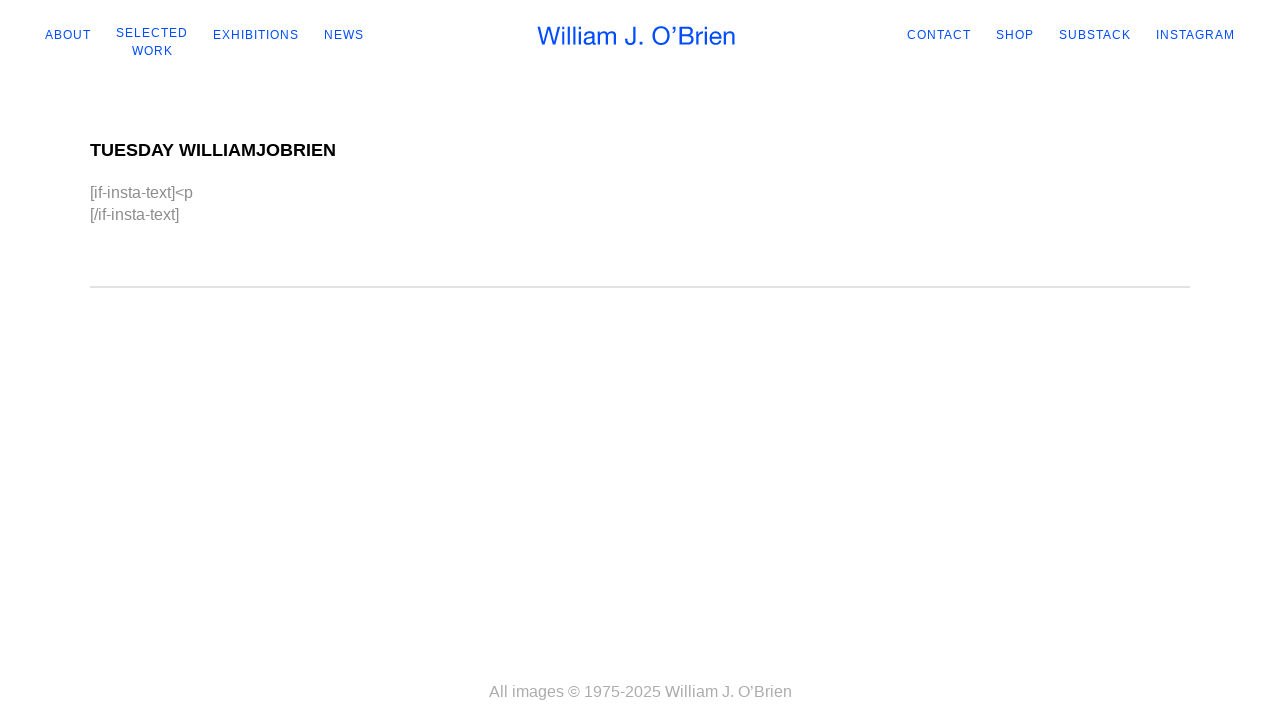

--- FILE ---
content_type: text/html; charset=UTF-8
request_url: https://williamjobrien.com/instagram/tuesday-williamjobrien/
body_size: 10101
content:
<!DOCTYPE html>
<html lang="en-US" style="--logo-scale:1;">
<head>
	<meta charset="UTF-8" />
	<meta description="Tuesday williamjobrien" />			<meta name=viewport content="width=device-width,initial-scale=1,user-scalable=no">
			<title>
	Tuesday williamjobrien - William J. O&#039;Brien	</title>

	
			
			
	<link rel="profile" href="http://gmpg.org/xfn/11" />
	<link rel="pingback" href="https://williamjobrien.com/xmlrpc.php" />
	<link rel="shortcut icon" type="image/x-icon" href="https://williamjobrien.com/wp-content/uploads/2015/04/favicon.ico">
	<link rel="apple-touch-icon" href="https://williamjobrien.com/wp-content/uploads/2015/04/favicon.ico"/>
	<!--[if gte IE 9]>
	<style type="text/css">
		.gradient {
			filter: none;
		}
	</style>
	<![endif]-->

	<link href='https://fonts.googleapis.com/css?family=Source+Sans+Pro:100,100italic,200,200italic,300,300italic,400,400italic,500,500italic,600,600italic,700,700italic,800,800italic,900,900italic|Open+Sans:100,100italic,200,200italic,300,300italic,400,400italic,500,500italic,600,600italic,700,700italic,800,800italic,900,900italic' rel='stylesheet' type='text/css'>
<meta name='robots' content='index, follow, max-image-preview:large, max-snippet:-1, max-video-preview:-1' />
	<style>img:is([sizes="auto" i], [sizes^="auto," i]) { contain-intrinsic-size: 3000px 1500px }</style>
	
	<!-- This site is optimized with the Yoast SEO plugin v25.0 - https://yoast.com/wordpress/plugins/seo/ -->
	<link rel="canonical" href="https://williamjobrien.com/instagram/tuesday-williamjobrien/" />
	<meta property="og:locale" content="en_US" />
	<meta property="og:type" content="article" />
	<meta property="og:title" content="Tuesday williamjobrien - William J. O&#039;Brien" />
	<meta property="og:description" content="Tuesday williamjobrien" />
	<meta property="og:url" content="https://williamjobrien.com/instagram/tuesday-williamjobrien/" />
	<meta property="og:site_name" content="William J. O&#039;Brien" />
	<meta property="article:published_time" content="2015-12-22T18:31:25+00:00" />
	<meta property="article:modified_time" content="2015-12-23T00:40:51+00:00" />
	<meta property="og:image" content="https://williamjobrien.com/wp-content/uploads/2015/12/12362085_1495271140781070_1397831891_n.jpg" />
	<meta property="og:image:width" content="640" />
	<meta property="og:image:height" content="640" />
	<meta property="og:image:type" content="image/jpeg" />
	<meta name="author" content="admin" />
	<meta name="twitter:card" content="summary_large_image" />
	<meta name="twitter:label1" content="Written by" />
	<meta name="twitter:data1" content="admin" />
	<script type="application/ld+json" class="yoast-schema-graph">{"@context":"https://schema.org","@graph":[{"@type":"WebPage","@id":"https://williamjobrien.com/instagram/tuesday-williamjobrien/","url":"https://williamjobrien.com/instagram/tuesday-williamjobrien/","name":"Tuesday williamjobrien - William J. O&#039;Brien","isPartOf":{"@id":"https://williamjobrien.com/#website"},"primaryImageOfPage":{"@id":"https://williamjobrien.com/instagram/tuesday-williamjobrien/#primaryimage"},"image":{"@id":"https://williamjobrien.com/instagram/tuesday-williamjobrien/#primaryimage"},"thumbnailUrl":"https://williamjobrien.com/wp-content/uploads/2015/12/12362085_1495271140781070_1397831891_n.jpg","datePublished":"2015-12-22T18:31:25+00:00","dateModified":"2015-12-23T00:40:51+00:00","author":{"@id":"https://williamjobrien.com/#/schema/person/0a756a70f7b9f44837a3ef06980d0d4d"},"breadcrumb":{"@id":"https://williamjobrien.com/instagram/tuesday-williamjobrien/#breadcrumb"},"inLanguage":"en-US","potentialAction":[{"@type":"ReadAction","target":["https://williamjobrien.com/instagram/tuesday-williamjobrien/"]}]},{"@type":"ImageObject","inLanguage":"en-US","@id":"https://williamjobrien.com/instagram/tuesday-williamjobrien/#primaryimage","url":"https://williamjobrien.com/wp-content/uploads/2015/12/12362085_1495271140781070_1397831891_n.jpg","contentUrl":"https://williamjobrien.com/wp-content/uploads/2015/12/12362085_1495271140781070_1397831891_n.jpg","width":640,"height":640},{"@type":"BreadcrumbList","@id":"https://williamjobrien.com/instagram/tuesday-williamjobrien/#breadcrumb","itemListElement":[{"@type":"ListItem","position":1,"name":"Home","item":"https://williamjobrien.com/"},{"@type":"ListItem","position":2,"name":"Tuesday williamjobrien"}]},{"@type":"WebSite","@id":"https://williamjobrien.com/#website","url":"https://williamjobrien.com/","name":"William J. O'Brien","description":"--","potentialAction":[{"@type":"SearchAction","target":{"@type":"EntryPoint","urlTemplate":"https://williamjobrien.com/?s={search_term_string}"},"query-input":{"@type":"PropertyValueSpecification","valueRequired":true,"valueName":"search_term_string"}}],"inLanguage":"en-US"},{"@type":"Person","@id":"https://williamjobrien.com/#/schema/person/0a756a70f7b9f44837a3ef06980d0d4d","name":"admin","image":{"@type":"ImageObject","inLanguage":"en-US","@id":"https://williamjobrien.com/#/schema/person/image/","url":"https://secure.gravatar.com/avatar/000db2a3836e33e01cd37ecb2c645cfd9a72181f223393c305e1fdeb2ada8341?s=96&d=mm&r=g","contentUrl":"https://secure.gravatar.com/avatar/000db2a3836e33e01cd37ecb2c645cfd9a72181f223393c305e1fdeb2ada8341?s=96&d=mm&r=g","caption":"admin"}}]}</script>
	<!-- / Yoast SEO plugin. -->


<link rel='dns-prefetch' href='//fonts.googleapis.com' />
<link rel="alternate" type="application/rss+xml" title="William J. O&#039;Brien &raquo; Feed" href="https://williamjobrien.com/feed/" />
<link rel="alternate" type="application/rss+xml" title="William J. O&#039;Brien &raquo; Comments Feed" href="https://williamjobrien.com/comments/feed/" />
<link rel="alternate" type="application/rss+xml" title="William J. O&#039;Brien &raquo; Tuesday williamjobrien Comments Feed" href="https://williamjobrien.com/instagram/tuesday-williamjobrien/feed/" />
<script type="text/javascript">
/* <![CDATA[ */
window._wpemojiSettings = {"baseUrl":"https:\/\/s.w.org\/images\/core\/emoji\/15.1.0\/72x72\/","ext":".png","svgUrl":"https:\/\/s.w.org\/images\/core\/emoji\/15.1.0\/svg\/","svgExt":".svg","source":{"concatemoji":"https:\/\/williamjobrien.com\/wp-includes\/js\/wp-emoji-release.min.js?ver=6.8.1"}};
/*! This file is auto-generated */
!function(i,n){var o,s,e;function c(e){try{var t={supportTests:e,timestamp:(new Date).valueOf()};sessionStorage.setItem(o,JSON.stringify(t))}catch(e){}}function p(e,t,n){e.clearRect(0,0,e.canvas.width,e.canvas.height),e.fillText(t,0,0);var t=new Uint32Array(e.getImageData(0,0,e.canvas.width,e.canvas.height).data),r=(e.clearRect(0,0,e.canvas.width,e.canvas.height),e.fillText(n,0,0),new Uint32Array(e.getImageData(0,0,e.canvas.width,e.canvas.height).data));return t.every(function(e,t){return e===r[t]})}function u(e,t,n){switch(t){case"flag":return n(e,"\ud83c\udff3\ufe0f\u200d\u26a7\ufe0f","\ud83c\udff3\ufe0f\u200b\u26a7\ufe0f")?!1:!n(e,"\ud83c\uddfa\ud83c\uddf3","\ud83c\uddfa\u200b\ud83c\uddf3")&&!n(e,"\ud83c\udff4\udb40\udc67\udb40\udc62\udb40\udc65\udb40\udc6e\udb40\udc67\udb40\udc7f","\ud83c\udff4\u200b\udb40\udc67\u200b\udb40\udc62\u200b\udb40\udc65\u200b\udb40\udc6e\u200b\udb40\udc67\u200b\udb40\udc7f");case"emoji":return!n(e,"\ud83d\udc26\u200d\ud83d\udd25","\ud83d\udc26\u200b\ud83d\udd25")}return!1}function f(e,t,n){var r="undefined"!=typeof WorkerGlobalScope&&self instanceof WorkerGlobalScope?new OffscreenCanvas(300,150):i.createElement("canvas"),a=r.getContext("2d",{willReadFrequently:!0}),o=(a.textBaseline="top",a.font="600 32px Arial",{});return e.forEach(function(e){o[e]=t(a,e,n)}),o}function t(e){var t=i.createElement("script");t.src=e,t.defer=!0,i.head.appendChild(t)}"undefined"!=typeof Promise&&(o="wpEmojiSettingsSupports",s=["flag","emoji"],n.supports={everything:!0,everythingExceptFlag:!0},e=new Promise(function(e){i.addEventListener("DOMContentLoaded",e,{once:!0})}),new Promise(function(t){var n=function(){try{var e=JSON.parse(sessionStorage.getItem(o));if("object"==typeof e&&"number"==typeof e.timestamp&&(new Date).valueOf()<e.timestamp+604800&&"object"==typeof e.supportTests)return e.supportTests}catch(e){}return null}();if(!n){if("undefined"!=typeof Worker&&"undefined"!=typeof OffscreenCanvas&&"undefined"!=typeof URL&&URL.createObjectURL&&"undefined"!=typeof Blob)try{var e="postMessage("+f.toString()+"("+[JSON.stringify(s),u.toString(),p.toString()].join(",")+"));",r=new Blob([e],{type:"text/javascript"}),a=new Worker(URL.createObjectURL(r),{name:"wpTestEmojiSupports"});return void(a.onmessage=function(e){c(n=e.data),a.terminate(),t(n)})}catch(e){}c(n=f(s,u,p))}t(n)}).then(function(e){for(var t in e)n.supports[t]=e[t],n.supports.everything=n.supports.everything&&n.supports[t],"flag"!==t&&(n.supports.everythingExceptFlag=n.supports.everythingExceptFlag&&n.supports[t]);n.supports.everythingExceptFlag=n.supports.everythingExceptFlag&&!n.supports.flag,n.DOMReady=!1,n.readyCallback=function(){n.DOMReady=!0}}).then(function(){return e}).then(function(){var e;n.supports.everything||(n.readyCallback(),(e=n.source||{}).concatemoji?t(e.concatemoji):e.wpemoji&&e.twemoji&&(t(e.twemoji),t(e.wpemoji)))}))}((window,document),window._wpemojiSettings);
/* ]]> */
</script>
<link rel='stylesheet' id='layerslider-css' href='https://williamjobrien.com/wp-content/plugins/LayerSlider/static/layerslider/css/layerslider.css?ver=6.9.1' type='text/css' media='all' />
<link rel='stylesheet' id='ls-google-fonts-css' href='https://fonts.googleapis.com/css?family=Lato:100,300,regular,700,900%7COpen+Sans:300%7CIndie+Flower:regular%7COswald:300,regular,700&#038;subset=latin%2Clatin-ext' type='text/css' media='all' />
<style id='wp-emoji-styles-inline-css' type='text/css'>

	img.wp-smiley, img.emoji {
		display: inline !important;
		border: none !important;
		box-shadow: none !important;
		height: 1em !important;
		width: 1em !important;
		margin: 0 0.07em !important;
		vertical-align: -0.1em !important;
		background: none !important;
		padding: 0 !important;
	}
</style>
<link rel='stylesheet' id='wp-block-library-css' href='https://williamjobrien.com/wp-includes/css/dist/block-library/style.min.css?ver=6.8.1' type='text/css' media='all' />
<style id='classic-theme-styles-inline-css' type='text/css'>
/*! This file is auto-generated */
.wp-block-button__link{color:#fff;background-color:#32373c;border-radius:9999px;box-shadow:none;text-decoration:none;padding:calc(.667em + 2px) calc(1.333em + 2px);font-size:1.125em}.wp-block-file__button{background:#32373c;color:#fff;text-decoration:none}
</style>
<style id='global-styles-inline-css' type='text/css'>
:root{--wp--preset--aspect-ratio--square: 1;--wp--preset--aspect-ratio--4-3: 4/3;--wp--preset--aspect-ratio--3-4: 3/4;--wp--preset--aspect-ratio--3-2: 3/2;--wp--preset--aspect-ratio--2-3: 2/3;--wp--preset--aspect-ratio--16-9: 16/9;--wp--preset--aspect-ratio--9-16: 9/16;--wp--preset--color--black: #000000;--wp--preset--color--cyan-bluish-gray: #abb8c3;--wp--preset--color--white: #ffffff;--wp--preset--color--pale-pink: #f78da7;--wp--preset--color--vivid-red: #cf2e2e;--wp--preset--color--luminous-vivid-orange: #ff6900;--wp--preset--color--luminous-vivid-amber: #fcb900;--wp--preset--color--light-green-cyan: #7bdcb5;--wp--preset--color--vivid-green-cyan: #00d084;--wp--preset--color--pale-cyan-blue: #8ed1fc;--wp--preset--color--vivid-cyan-blue: #0693e3;--wp--preset--color--vivid-purple: #9b51e0;--wp--preset--gradient--vivid-cyan-blue-to-vivid-purple: linear-gradient(135deg,rgba(6,147,227,1) 0%,rgb(155,81,224) 100%);--wp--preset--gradient--light-green-cyan-to-vivid-green-cyan: linear-gradient(135deg,rgb(122,220,180) 0%,rgb(0,208,130) 100%);--wp--preset--gradient--luminous-vivid-amber-to-luminous-vivid-orange: linear-gradient(135deg,rgba(252,185,0,1) 0%,rgba(255,105,0,1) 100%);--wp--preset--gradient--luminous-vivid-orange-to-vivid-red: linear-gradient(135deg,rgba(255,105,0,1) 0%,rgb(207,46,46) 100%);--wp--preset--gradient--very-light-gray-to-cyan-bluish-gray: linear-gradient(135deg,rgb(238,238,238) 0%,rgb(169,184,195) 100%);--wp--preset--gradient--cool-to-warm-spectrum: linear-gradient(135deg,rgb(74,234,220) 0%,rgb(151,120,209) 20%,rgb(207,42,186) 40%,rgb(238,44,130) 60%,rgb(251,105,98) 80%,rgb(254,248,76) 100%);--wp--preset--gradient--blush-light-purple: linear-gradient(135deg,rgb(255,206,236) 0%,rgb(152,150,240) 100%);--wp--preset--gradient--blush-bordeaux: linear-gradient(135deg,rgb(254,205,165) 0%,rgb(254,45,45) 50%,rgb(107,0,62) 100%);--wp--preset--gradient--luminous-dusk: linear-gradient(135deg,rgb(255,203,112) 0%,rgb(199,81,192) 50%,rgb(65,88,208) 100%);--wp--preset--gradient--pale-ocean: linear-gradient(135deg,rgb(255,245,203) 0%,rgb(182,227,212) 50%,rgb(51,167,181) 100%);--wp--preset--gradient--electric-grass: linear-gradient(135deg,rgb(202,248,128) 0%,rgb(113,206,126) 100%);--wp--preset--gradient--midnight: linear-gradient(135deg,rgb(2,3,129) 0%,rgb(40,116,252) 100%);--wp--preset--font-size--small: 13px;--wp--preset--font-size--medium: 20px;--wp--preset--font-size--large: 36px;--wp--preset--font-size--x-large: 42px;--wp--preset--spacing--20: 0.44rem;--wp--preset--spacing--30: 0.67rem;--wp--preset--spacing--40: 1rem;--wp--preset--spacing--50: 1.5rem;--wp--preset--spacing--60: 2.25rem;--wp--preset--spacing--70: 3.38rem;--wp--preset--spacing--80: 5.06rem;--wp--preset--shadow--natural: 6px 6px 9px rgba(0, 0, 0, 0.2);--wp--preset--shadow--deep: 12px 12px 50px rgba(0, 0, 0, 0.4);--wp--preset--shadow--sharp: 6px 6px 0px rgba(0, 0, 0, 0.2);--wp--preset--shadow--outlined: 6px 6px 0px -3px rgba(255, 255, 255, 1), 6px 6px rgba(0, 0, 0, 1);--wp--preset--shadow--crisp: 6px 6px 0px rgba(0, 0, 0, 1);}:where(.is-layout-flex){gap: 0.5em;}:where(.is-layout-grid){gap: 0.5em;}body .is-layout-flex{display: flex;}.is-layout-flex{flex-wrap: wrap;align-items: center;}.is-layout-flex > :is(*, div){margin: 0;}body .is-layout-grid{display: grid;}.is-layout-grid > :is(*, div){margin: 0;}:where(.wp-block-columns.is-layout-flex){gap: 2em;}:where(.wp-block-columns.is-layout-grid){gap: 2em;}:where(.wp-block-post-template.is-layout-flex){gap: 1.25em;}:where(.wp-block-post-template.is-layout-grid){gap: 1.25em;}.has-black-color{color: var(--wp--preset--color--black) !important;}.has-cyan-bluish-gray-color{color: var(--wp--preset--color--cyan-bluish-gray) !important;}.has-white-color{color: var(--wp--preset--color--white) !important;}.has-pale-pink-color{color: var(--wp--preset--color--pale-pink) !important;}.has-vivid-red-color{color: var(--wp--preset--color--vivid-red) !important;}.has-luminous-vivid-orange-color{color: var(--wp--preset--color--luminous-vivid-orange) !important;}.has-luminous-vivid-amber-color{color: var(--wp--preset--color--luminous-vivid-amber) !important;}.has-light-green-cyan-color{color: var(--wp--preset--color--light-green-cyan) !important;}.has-vivid-green-cyan-color{color: var(--wp--preset--color--vivid-green-cyan) !important;}.has-pale-cyan-blue-color{color: var(--wp--preset--color--pale-cyan-blue) !important;}.has-vivid-cyan-blue-color{color: var(--wp--preset--color--vivid-cyan-blue) !important;}.has-vivid-purple-color{color: var(--wp--preset--color--vivid-purple) !important;}.has-black-background-color{background-color: var(--wp--preset--color--black) !important;}.has-cyan-bluish-gray-background-color{background-color: var(--wp--preset--color--cyan-bluish-gray) !important;}.has-white-background-color{background-color: var(--wp--preset--color--white) !important;}.has-pale-pink-background-color{background-color: var(--wp--preset--color--pale-pink) !important;}.has-vivid-red-background-color{background-color: var(--wp--preset--color--vivid-red) !important;}.has-luminous-vivid-orange-background-color{background-color: var(--wp--preset--color--luminous-vivid-orange) !important;}.has-luminous-vivid-amber-background-color{background-color: var(--wp--preset--color--luminous-vivid-amber) !important;}.has-light-green-cyan-background-color{background-color: var(--wp--preset--color--light-green-cyan) !important;}.has-vivid-green-cyan-background-color{background-color: var(--wp--preset--color--vivid-green-cyan) !important;}.has-pale-cyan-blue-background-color{background-color: var(--wp--preset--color--pale-cyan-blue) !important;}.has-vivid-cyan-blue-background-color{background-color: var(--wp--preset--color--vivid-cyan-blue) !important;}.has-vivid-purple-background-color{background-color: var(--wp--preset--color--vivid-purple) !important;}.has-black-border-color{border-color: var(--wp--preset--color--black) !important;}.has-cyan-bluish-gray-border-color{border-color: var(--wp--preset--color--cyan-bluish-gray) !important;}.has-white-border-color{border-color: var(--wp--preset--color--white) !important;}.has-pale-pink-border-color{border-color: var(--wp--preset--color--pale-pink) !important;}.has-vivid-red-border-color{border-color: var(--wp--preset--color--vivid-red) !important;}.has-luminous-vivid-orange-border-color{border-color: var(--wp--preset--color--luminous-vivid-orange) !important;}.has-luminous-vivid-amber-border-color{border-color: var(--wp--preset--color--luminous-vivid-amber) !important;}.has-light-green-cyan-border-color{border-color: var(--wp--preset--color--light-green-cyan) !important;}.has-vivid-green-cyan-border-color{border-color: var(--wp--preset--color--vivid-green-cyan) !important;}.has-pale-cyan-blue-border-color{border-color: var(--wp--preset--color--pale-cyan-blue) !important;}.has-vivid-cyan-blue-border-color{border-color: var(--wp--preset--color--vivid-cyan-blue) !important;}.has-vivid-purple-border-color{border-color: var(--wp--preset--color--vivid-purple) !important;}.has-vivid-cyan-blue-to-vivid-purple-gradient-background{background: var(--wp--preset--gradient--vivid-cyan-blue-to-vivid-purple) !important;}.has-light-green-cyan-to-vivid-green-cyan-gradient-background{background: var(--wp--preset--gradient--light-green-cyan-to-vivid-green-cyan) !important;}.has-luminous-vivid-amber-to-luminous-vivid-orange-gradient-background{background: var(--wp--preset--gradient--luminous-vivid-amber-to-luminous-vivid-orange) !important;}.has-luminous-vivid-orange-to-vivid-red-gradient-background{background: var(--wp--preset--gradient--luminous-vivid-orange-to-vivid-red) !important;}.has-very-light-gray-to-cyan-bluish-gray-gradient-background{background: var(--wp--preset--gradient--very-light-gray-to-cyan-bluish-gray) !important;}.has-cool-to-warm-spectrum-gradient-background{background: var(--wp--preset--gradient--cool-to-warm-spectrum) !important;}.has-blush-light-purple-gradient-background{background: var(--wp--preset--gradient--blush-light-purple) !important;}.has-blush-bordeaux-gradient-background{background: var(--wp--preset--gradient--blush-bordeaux) !important;}.has-luminous-dusk-gradient-background{background: var(--wp--preset--gradient--luminous-dusk) !important;}.has-pale-ocean-gradient-background{background: var(--wp--preset--gradient--pale-ocean) !important;}.has-electric-grass-gradient-background{background: var(--wp--preset--gradient--electric-grass) !important;}.has-midnight-gradient-background{background: var(--wp--preset--gradient--midnight) !important;}.has-small-font-size{font-size: var(--wp--preset--font-size--small) !important;}.has-medium-font-size{font-size: var(--wp--preset--font-size--medium) !important;}.has-large-font-size{font-size: var(--wp--preset--font-size--large) !important;}.has-x-large-font-size{font-size: var(--wp--preset--font-size--x-large) !important;}
:where(.wp-block-post-template.is-layout-flex){gap: 1.25em;}:where(.wp-block-post-template.is-layout-grid){gap: 1.25em;}
:where(.wp-block-columns.is-layout-flex){gap: 2em;}:where(.wp-block-columns.is-layout-grid){gap: 2em;}
:root :where(.wp-block-pullquote){font-size: 1.5em;line-height: 1.6;}
</style>
<link rel='stylesheet' id='default_style-css' href='https://williamjobrien.com/wp-content/themes/hazel/style.css?ver=6.8.1' type='text/css' media='all' />
<link rel='stylesheet' id='stylesheet-css' href='https://williamjobrien.com/wp-content/themes/hazel/css/stylesheet.min.css?ver=6.8.1' type='text/css' media='all' />
<link rel='stylesheet' id='style_dynamic-css' href='https://williamjobrien.com/wp-content/themes/hazel/css/style_dynamic.php?ver=6.8.1' type='text/css' media='all' />
<link rel='stylesheet' id='font-awesome-css' href='https://williamjobrien.com/wp-content/plugins/js_composer/assets/lib/bower/font-awesome/css/font-awesome.min.css?ver=6.0.5' type='text/css' media='all' />
<link rel='stylesheet' id='elegant-icons-css' href='https://williamjobrien.com/wp-content/themes/hazel/css/elegant-icons/style.min.css?ver=6.8.1' type='text/css' media='all' />
<link rel='stylesheet' id='responsive-css' href='https://williamjobrien.com/wp-content/themes/hazel/css/responsive.css?ver=6.8.1' type='text/css' media='all' />
<link rel='stylesheet' id='style_dynamic_responsive-css' href='https://williamjobrien.com/wp-content/themes/hazel/css/style_dynamic_responsive.php?ver=6.8.1' type='text/css' media='all' />
<link rel='stylesheet' id='js_composer_front-css' href='https://williamjobrien.com/wp-content/plugins/js_composer/assets/css/js_composer.min.css?ver=6.0.5' type='text/css' media='all' />
<link rel='stylesheet' id='custom_css-css' href='https://williamjobrien.com/wp-content/themes/hazel/css/custom_css.php?ver=6.8.1' type='text/css' media='all' />
<link rel='stylesheet' id='mac_stylesheet-css' href='https://williamjobrien.com/wp-content/themes/hazel/css/mac_stylesheet.css?ver=6.8.1' type='text/css' media='all' />
<link rel='stylesheet' id='webkit-css' href='https://williamjobrien.com/wp-content/themes/hazel/css/webkit_stylesheet.css?ver=6.8.1' type='text/css' media='all' />
<!--[if lt IE 9]>
<link rel='stylesheet' id='vc_lte_ie9-css' href='https://williamjobrien.com/wp-content/plugins/js_composer/assets/css/vc_lte_ie9.min.css?ver=6.0.5' type='text/css' media='screen' />
<![endif]-->
<link rel='stylesheet' id='flexslider-css-css' href='https://williamjobrien.com/wp-content/themes/hazel-child/css/flexslider.css?ver=2.7.2' type='text/css' media='all' />
<link rel='stylesheet' id='childstyle-css' href='https://williamjobrien.com/wp-content/themes/hazel-child/style.css?ver=1.2' type='text/css' media='all' />
<link rel='stylesheet' id='loading-indicator-css' href='https://williamjobrien.com/wp-content/themes/hazel-child/css/loading-indicator.css?ver=6.8.1' type='text/css' media='all' />
<script type="text/javascript" id="layerslider-greensock-js-extra">
/* <![CDATA[ */
var LS_Meta = {"v":"6.9.1"};
/* ]]> */
</script>
<script type="text/javascript" src="https://williamjobrien.com/wp-content/plugins/LayerSlider/static/layerslider/js/greensock.js?ver=1.19.0" id="layerslider-greensock-js"></script>
<script type="text/javascript" src="https://williamjobrien.com/wp-includes/js/jquery/jquery.min.js?ver=3.7.1" id="jquery-core-js"></script>
<script type="text/javascript" src="https://williamjobrien.com/wp-includes/js/jquery/jquery-migrate.min.js?ver=3.4.1" id="jquery-migrate-js"></script>
<script type="text/javascript" src="https://williamjobrien.com/wp-content/plugins/LayerSlider/static/layerslider/js/layerslider.kreaturamedia.jquery.js?ver=6.9.1" id="layerslider-js"></script>
<script type="text/javascript" src="https://williamjobrien.com/wp-content/plugins/LayerSlider/static/layerslider/js/layerslider.transitions.js?ver=6.9.1" id="layerslider-transitions-js"></script>
<script type="text/javascript" src="https://williamjobrien.com/wp-content/themes/hazel-child/js/lazysizes.min.js?ver=5.2.0" id="lazysizes-js"></script>
<meta name="generator" content="Powered by LayerSlider 6.9.1 - Multi-Purpose, Responsive, Parallax, Mobile-Friendly Slider Plugin for WordPress." />
<!-- LayerSlider updates and docs at: https://layerslider.kreaturamedia.com -->
<link rel="https://api.w.org/" href="https://williamjobrien.com/wp-json/" /><link rel="alternate" title="JSON" type="application/json" href="https://williamjobrien.com/wp-json/wp/v2/posts/1367" /><link rel="EditURI" type="application/rsd+xml" title="RSD" href="https://williamjobrien.com/xmlrpc.php?rsd" />
<meta name="generator" content="WordPress 6.8.1" />
<link rel='shortlink' href='https://williamjobrien.com/?p=1367' />
<link rel="alternate" title="oEmbed (JSON)" type="application/json+oembed" href="https://williamjobrien.com/wp-json/oembed/1.0/embed?url=https%3A%2F%2Fwilliamjobrien.com%2Finstagram%2Ftuesday-williamjobrien%2F" />
<link rel="alternate" title="oEmbed (XML)" type="text/xml+oembed" href="https://williamjobrien.com/wp-json/oembed/1.0/embed?url=https%3A%2F%2Fwilliamjobrien.com%2Finstagram%2Ftuesday-williamjobrien%2F&#038;format=xml" />
<style type="text/css">.recentcomments a{display:inline !important;padding:0 !important;margin:0 !important;}</style><meta name="generator" content="Powered by WPBakery Page Builder - drag and drop page builder for WordPress."/>
<link rel="icon" href="https://williamjobrien.com/wp-content/uploads/2025/07/cropped-WOBS.0623-32x32.png" sizes="32x32" />
<link rel="icon" href="https://williamjobrien.com/wp-content/uploads/2025/07/cropped-WOBS.0623-192x192.png" sizes="192x192" />
<link rel="apple-touch-icon" href="https://williamjobrien.com/wp-content/uploads/2025/07/cropped-WOBS.0623-180x180.png" />
<meta name="msapplication-TileImage" content="https://williamjobrien.com/wp-content/uploads/2025/07/cropped-WOBS.0623-270x270.png" />
<noscript><style> .wpb_animate_when_almost_visible { opacity: 1; }</style></noscript><script>
  (function(i,s,o,g,r,a,m){i['GoogleAnalyticsObject']=r;i[r]=i[r]||function(){
  (i[r].q=i[r].q||[]).push(arguments)},i[r].l=1*new Date();a=s.createElement(o),
  m=s.getElementsByTagName(o)[0];a.async=1;a.src=g;m.parentNode.insertBefore(a,m)
  })(window,document,'script','//www.google-analytics.com/analytics.js','ga');

  ga('create', 'UA-61679925-1', 'auto');
  ga('send', 'pageview');

</script>
</head>

<body class="wp-singular post-template-default single single-post postid-1367 single-format-gallery wp-theme-hazel wp-child-theme-hazel-child  select-child-theme-ver-1.0.0 select-theme-ver-2.2.1 wpb-js-composer js-comp-ver-6.0.5 vc_responsive">


<div class="wrapper">
<div class="wrapper_inner">
<!-- Google Analytics start -->
<!-- Google Analytics end -->

	<header class="page_header  regular sticky-header">
		<div class="header_inner clearfix sticky-header">

	<div class="header_top_bottom_holder">
				<div class="header_bottom clearfix" style='' >
						<div class="container">
				<div class="container_inner clearfix">
										<div class="header_inner_left">
													<div class="mobile_menu_button"><span><i class="fa fa-bars"></i></span></div>
											</div>
					<nav class="main_menu drop_down">
						<ul id="menu-menu-left" class=""><li id="nav-menu-item-2648" class="menu-item menu-item-type-post_type menu-item-object-page  narrow"><a href="https://williamjobrien.com/about/" class=""><i class="menu_icon fa blank"></i><span>About</span><span class="plus"></span></a></li>
<li id="nav-menu-item-2649" class="menu-item menu-item-type-post_type menu-item-object-page  narrow"><a href="https://williamjobrien.com/selected-work/" class=""><i class="menu_icon fa blank"></i><span>Selected Work</span><span class="plus"></span></a></li>
<li id="nav-menu-item-2650" class="menu-item menu-item-type-post_type menu-item-object-page  narrow"><a href="https://williamjobrien.com/exhibitions/" class=""><i class="menu_icon fa blank"></i><span>Exhibitions</span><span class="plus"></span></a></li>
<li id="nav-menu-item-3531" class="menu-item menu-item-type-post_type menu-item-object-page  narrow"><a href="https://williamjobrien.com/news/" class=""><i class="menu_icon fa blank"></i><span>News</span><span class="plus"></span></a></li>
</ul>						<div class="site-logo-container">
							<a href="https://williamjobrien.com">
								<svg class="site-logo" enable-background="new 0 0 510 56" viewBox="0 0 510 56" xmlns="http://www.w3.org/2000/svg"><path d="m42.91 49.88-10.43-38.4h-.13l-10.56 38.4h-6.34l-11.71-45.7h6.21l8.96 38.02h.13l10.24-38.02h6.59l10.11 38.02h.13l9.28-38.02h6.08l-12.22 45.7z"/><path d="m66.65 10.84v-6.66h5.44v6.66zm5.44 5.95v33.09h-5.44v-33.09z"/><path d="m86.3 4.18v45.7h-5.44v-45.7z"/><path d="m100.51 4.18v45.7h-5.44v-45.7z"/><path d="m109.27 10.84v-6.66h5.44v6.66zm5.44 5.95v33.09h-5.44v-33.09z"/><path d="m152.47 49.74c-.94.56-2.24.84-3.9.84-1.41 0-2.53-.4-3.36-1.18s-1.25-2.08-1.25-3.87c-1.49 1.79-3.23 3.08-5.22 3.87-1.98.79-4.13 1.18-6.43 1.18-1.49 0-2.91-.17-4.26-.51-1.34-.34-2.51-.87-3.49-1.6-.98-.72-1.76-1.67-2.34-2.85-.58-1.17-.86-2.59-.86-4.26 0-1.88.32-3.41.96-4.61.64-1.19 1.48-2.17 2.53-2.91 1.04-.75 2.24-1.31 3.58-1.7 1.34-.38 2.72-.7 4.13-.96 1.49-.3 2.91-.52 4.26-.67 1.34-.15 2.53-.36 3.55-.64s1.83-.68 2.43-1.22c.6-.53.9-1.31.9-2.34 0-1.19-.22-2.15-.67-2.88s-1.02-1.28-1.73-1.66c-.7-.38-1.49-.64-2.37-.77s-1.74-.19-2.59-.19c-2.3 0-4.22.44-5.76 1.31-1.54.88-2.37 2.53-2.5 4.96h-5.44c.08-2.05.51-3.78 1.28-5.18.77-1.41 1.79-2.55 3.07-3.42s2.74-1.5 4.38-1.89c1.64-.38 3.4-.58 5.28-.58 1.49 0 2.98.11 4.45.32s2.81.65 4 1.31 2.15 1.59 2.88 2.78c.72 1.19 1.09 2.75 1.09 4.66v16.99c0 1.28.07 2.21.22 2.81s.65.89 1.5.89c.47 0 1.02-.11 1.66-.32v4.29zm-8.83-17.01c-.68.51-1.58.89-2.69 1.12-1.11.24-2.27.43-3.49.58s-2.44.32-3.68.51-2.35.5-3.33.93-1.78 1.04-2.4 1.82c-.62.79-.93 1.87-.93 3.23 0 .9.18 1.65.54 2.27s.83 1.12 1.41 1.5 1.25.66 2.02.83 1.58.26 2.43.26c1.79 0 3.33-.24 4.61-.74 1.28-.49 2.33-1.11 3.14-1.86s1.41-1.56 1.79-2.43.58-1.7.58-2.46z"/><path d="m162.65 16.79v4.86h.13c2.47-3.75 6.04-5.63 10.69-5.63 2.05 0 3.9.43 5.57 1.28 1.66.85 2.84 2.3 3.52 4.35 1.11-1.79 2.57-3.18 4.38-4.16s3.81-1.47 5.98-1.47c1.66 0 3.17.18 4.51.54s2.5.93 3.46 1.7 1.71 1.76 2.24 2.98.8 2.68.8 4.38v24.26h-5.44v-21.7c0-1.02-.09-1.98-.26-2.88s-.49-1.67-.96-2.34c-.47-.66-1.12-1.18-1.95-1.57s-1.91-.58-3.23-.58c-2.69 0-4.8.77-6.34 2.3-1.54 1.54-2.3 3.58-2.3 6.14v20.61h-5.44v-21.7c0-1.07-.1-2.05-.29-2.94s-.52-1.67-.99-2.34c-.47-.66-1.1-1.17-1.89-1.54-.79-.36-1.8-.54-3.04-.54-1.58 0-2.93.32-4.06.96s-2.05 1.41-2.75 2.3c-.7.9-1.22 1.82-1.54 2.78s-.48 1.76-.48 2.4v20.61h-5.44v-33.06z"/><path d="m253.37 43.03c-.45 1.49-1.19 2.83-2.24 4s-2.43 2.11-4.16 2.82c-1.73.7-3.87 1.06-6.43 1.06-4.27 0-7.55-1.12-9.86-3.36-2.3-2.24-3.46-5.54-3.46-9.89v-2.82h6.08v1.92c0 1.32.11 2.54.32 3.65s.59 2.07 1.12 2.88 1.28 1.44 2.24 1.89 2.19.67 3.68.67c2.77 0 4.68-.75 5.73-2.24 1.04-1.49 1.57-3.5 1.57-6.02v-33.41h6.08v34.3c0 1.54-.23 3.06-.67 4.55z"/><path d="m271.45 42.78v7.1h-7.1v-7.1z"/><path d="m298.42 18.04c.92-2.88 2.29-5.43 4.13-7.65 1.83-2.22 4.12-3.99 6.85-5.31s5.91-1.98 9.54-1.98 6.8.66 9.54 1.98c2.73 1.32 5.01 3.09 6.85 5.31 1.83 2.22 3.21 4.77 4.13 7.65s1.38 5.88 1.38 8.99c0 3.12-.46 6.11-1.38 8.99s-2.29 5.43-4.13 7.65c-1.83 2.22-4.12 3.98-6.85 5.28s-5.91 1.95-9.54 1.95-6.81-.65-9.54-1.95-5.01-3.06-6.85-5.28c-1.83-2.22-3.21-4.77-4.13-7.65s-1.38-5.88-1.38-8.99c.01-3.11.46-6.11 1.38-8.99zm5.6 15.81c.6 2.24 1.54 4.26 2.82 6.05s2.92 3.23 4.93 4.32c2 1.09 4.39 1.63 7.17 1.63 2.77 0 5.16-.54 7.17-1.63 2-1.09 3.65-2.53 4.93-4.32s2.22-3.81 2.82-6.05.9-4.51.9-6.82c0-2.3-.3-4.58-.9-6.82s-1.54-4.26-2.82-6.05-2.92-3.23-4.93-4.32-4.4-1.63-7.17-1.63-5.16.54-7.17 1.63-3.65 2.53-4.93 4.32-2.22 3.81-2.82 6.05-.9 4.51-.9 6.82c.01 2.31.3 4.58.9 6.82z"/><path d="m355.67 4.18v7.1c0 1.28-.14 2.49-.42 3.62s-.7 2.12-1.28 2.98c-.58.85-1.3 1.54-2.18 2.05s-1.93.77-3.17.77v-3.2c.72 0 1.32-.18 1.79-.54s.85-.84 1.15-1.44.5-1.27.61-2.02.16-1.48.16-2.21h-3.78v-7.1h7.12z"/><path d="m382.61 4.18c.98 0 2.04.01 3.17.03s2.25.09 3.36.19c1.11.11 2.14.27 3.1.48s1.78.53 2.46.96c1.49.9 2.76 2.13 3.81 3.71 1.04 1.58 1.57 3.52 1.57 5.82 0 2.43-.59 4.53-1.76 6.3s-2.85 3.08-5.02 3.94v.13c2.82.6 4.97 1.88 6.46 3.84s2.24 4.35 2.24 7.17c0 1.66-.3 3.29-.9 4.86-.6 1.58-1.48 2.98-2.66 4.19-1.17 1.22-2.62 2.2-4.35 2.94-1.73.75-3.72 1.12-5.98 1.12h-22.08v-45.68zm1.67 19.65c3.46 0 5.94-.61 7.46-1.82 1.51-1.22 2.27-3.04 2.27-5.47 0-1.62-.26-2.9-.77-3.84s-1.22-1.66-2.11-2.18c-.9-.51-1.93-.84-3.1-.99s-2.42-.22-3.74-.22h-12.16v14.53h12.15zm3.07 20.93c2.69 0 4.79-.73 6.3-2.18s2.27-3.46 2.27-6.02c0-1.49-.28-2.73-.83-3.71s-1.29-1.76-2.21-2.34-1.97-.98-3.17-1.22c-1.2-.23-2.43-.35-3.71-.35h-13.89v15.81h15.24z"/><path d="m413.91 16.79v6.98h.13c1.32-2.69 2.94-4.67 4.86-5.95s4.35-1.88 7.3-1.79v5.76c-2.18 0-4.03.3-5.57.9s-2.77 1.47-3.71 2.62-1.62 2.55-2.05 4.19-.64 3.53-.64 5.66v14.72h-5.44v-33.09z"/><path d="m430.61 10.84v-6.66h5.44v6.66zm5.44 5.95v33.09h-5.44v-33.09z"/><path d="m467.92 47.77c-2.47 1.88-5.59 2.82-9.34 2.82-2.65 0-4.94-.43-6.88-1.28s-3.57-2.05-4.9-3.58c-1.32-1.54-2.32-3.37-2.98-5.5s-1.04-4.46-1.12-6.98c0-2.52.38-4.82 1.15-6.91s1.84-3.9 3.23-5.44 3.03-2.73 4.93-3.58 3.98-1.28 6.24-1.28c2.94 0 5.39.61 7.33 1.82 1.94 1.22 3.5 2.76 4.67 4.64s1.98 3.93 2.43 6.14c.45 2.22.63 4.33.54 6.34h-24.77c-.04 1.45.13 2.83.51 4.13s1 2.45 1.86 3.46c.85 1 1.94 1.8 3.26 2.4s2.88.9 4.67.9c2.3 0 4.19-.53 5.66-1.6s2.44-2.69 2.91-4.86h5.38c-.7 3.69-2.3 6.48-4.78 8.36zm-1.31-21.25c-.49-1.15-1.15-2.14-1.98-2.98s-1.81-1.49-2.94-1.98-2.38-.74-3.74-.74c-1.41 0-2.68.25-3.81.74s-2.1 1.16-2.91 2.02c-.81.85-1.45 1.85-1.92 2.98s-.75 2.34-.83 3.62h19.01c-.1-1.29-.39-2.51-.88-3.66z"/><path d="m483.99 16.79v5.25h.13c2.26-4.01 5.85-6.02 10.75-6.02 2.18 0 3.99.3 5.44.9s2.62 1.43 3.52 2.5 1.53 2.34 1.89 3.81.54 3.1.54 4.9v21.76h-5.44v-22.4c0-2.05-.6-3.67-1.79-4.86-1.2-1.19-2.84-1.79-4.93-1.79-1.66 0-3.1.26-4.32.77s-2.23 1.24-3.04 2.18-1.42 2.04-1.82 3.3c-.41 1.26-.61 2.63-.61 4.13v18.69h-5.44v-33.12z"/></svg>
							</a>
						</div>
						<ul id="menu-menu-right" class=""><li id="nav-menu-item-2652" class="menu-item menu-item-type-post_type menu-item-object-page  narrow"><a href="https://williamjobrien.com/contact/" class=""><i class="menu_icon fa blank"></i><span>Contact</span><span class="plus"></span></a></li>
<li id="nav-menu-item-2653" class="menu-item menu-item-type-custom menu-item-object-custom  narrow"><a href="https://williamjobrien.bigcartel.com/" class=""><i class="menu_icon fa blank"></i><span>Shop</span><span class="plus"></span></a></li>
<li id="nav-menu-item-3532" class="menu-item menu-item-type-custom menu-item-object-custom  narrow"><a href="https://williamjobrien.substack.com/" class=""><i class="menu_icon fa blank"></i><span>Substack</span><span class="plus"></span></a></li>
<li id="nav-menu-item-3134" class="menu-item menu-item-type-custom menu-item-object-custom  narrow"><a href="https://www.instagram.com/william.j.obrien/" class=""><i class="menu_icon fa blank"></i><span>Instagram</span><span class="plus"></span></a></li>
</ul>	</nav>
						<nav class="mobile_menu">
							<ul id="menu-main-menu" class=""><li id="nav-menu-item-627" class="menu-item menu-item-type-post_type menu-item-object-page  narrow"><a href="https://williamjobrien.com/about/" class=""><i class="menu_icon fa blank"></i><span>About</span><span class="plus"></span></a></li>
<li id="nav-menu-item-2426" class="menu-item menu-item-type-post_type menu-item-object-page  narrow"><a href="https://williamjobrien.com/selected-work/" class=""><i class="menu_icon fa blank"></i><span>Selected Work</span><span class="plus"></span></a></li>
<li id="nav-menu-item-280" class="menu-item menu-item-type-post_type menu-item-object-page  narrow"><a href="https://williamjobrien.com/exhibitions/" class=""><i class="menu_icon fa blank"></i><span>Exhibitions</span><span class="plus"></span></a></li>
<li id="nav-menu-item-957" class="menu-item menu-item-type-post_type menu-item-object-page  narrow"><a href="https://williamjobrien.com/news/" class=""><i class="menu_icon fa blank"></i><span>News</span><span class="plus"></span></a></li>
<li id="nav-menu-item-45" class="menu-item menu-item-type-post_type menu-item-object-page  narrow"><a href="https://williamjobrien.com/contact/" class=""><i class="menu_icon fa blank"></i><span>Contact</span><span class="plus"></span></a></li>
<li id="nav-menu-item-2037" class="menu-item menu-item-type-custom menu-item-object-custom  narrow"><a href="http://williamjobrien.bigcartel.com/" class=""><i class="menu_icon fa blank"></i><span>Shop</span><span class="plus"></span></a></li>
<li id="nav-menu-item-3530" class="menu-item menu-item-type-custom menu-item-object-custom  narrow"><a href="https://williamjobrien.substack.com/" class=""><i class="menu_icon fa blank"></i><span>Substack</span><span class="plus"></span></a></li>
<li id="nav-menu-item-2658" class="instagram menu-item menu-item-type-custom menu-item-object-custom  wide icons"><a href="https://www.instagram.com/william.j.obrien" class=""><i class="menu_icon fa fa-instagram"></i><span>Instagram</span><span class="plus"></span></a></li>
</ul>						</nav>
											</div>
				</div>
							</div>
		</div>
	</div>

	</header>
	<a id='back_to_top' href='#'>
			<span class="fa-stack">
				<span class="arrow_carrot-up"></span>
			</span>
	</a>

<div class="content ">
			<div class="content_inner  ">
																	<div class="container">
					<div class="container_inner default_template_holder">
				
											<div class="blog_holder blog_single">
								<article id="post-1367" class="post-1367 post type-post status-publish format-gallery has-post-thumbnail hentry category-instagram post_format-gallery">
			<div class="post_content_holder">
				<div class="post_image">
					<div class="flexslider">
						<ul class="slides">
																<li><a href="https://williamjobrien.com/instagram/tuesday-williamjobrien/"></a></li>
														</ul>
					</div>
				</div>
				<div class="post_text">
					<div class="post_text_inner">
						<h3>Tuesday williamjobrien</h3>
						<div class="post_info">
							<span class="post_author">
								<a class="post_author_link" href="https://williamjobrien.com/author/admin/"><i class="icon_pencil-edit" aria-hidden="true"></i><span>admin</span></a>
							</span>
							<span class="time">
								<i class="icon_clock_alt" aria-hidden="true"></i>
								<span>22.12.2015 </span>
							</span>
							<span class="post_category">
								<i class="icon_tag_alt" aria-hidden="true"></i>
								<span><a href="https://williamjobrien.com/category/instagram/" rel="category tag">instagram</a></span>
							</span>
														
														
													</div>
						<p>[if-insta-text]&lt;p</p>
<p>[/if-insta-text]</p>
	
					</div>
				</div>

			</div>
		
		</article>						<br/><br/> 
						
										</div>
				</div>
			</div>						
	



	<div class="content_bottom" >
                            	</div>

    </div>
</div>
<footer class="uncover">
	<div class="footer_inner clearfix">
					<div class="footer_top_holder">
				<div class="footer_top">
										<div class="container">
						<div class="container_inner">
														<div id="text-3" class="widget widget_text">			<div class="textwidget"><p>All images © 1975-2025 William J. O&#8217;Brien</p>
</div>
		</div>													</div>
					</div>
								</div>
			</div>
							<div class="footer_bottom_holder">
				<div class="footer_bottom">
									</div>
			</div>
			</div>
</footer>
</div>
</div>
<script type="speculationrules">
{"prefetch":[{"source":"document","where":{"and":[{"href_matches":"\/*"},{"not":{"href_matches":["\/wp-*.php","\/wp-admin\/*","\/wp-content\/uploads\/*","\/wp-content\/*","\/wp-content\/plugins\/*","\/wp-content\/themes\/hazel-child\/*","\/wp-content\/themes\/hazel\/*","\/*\\?(.+)"]}},{"not":{"selector_matches":"a[rel~=\"nofollow\"]"}},{"not":{"selector_matches":".no-prefetch, .no-prefetch a"}}]},"eagerness":"conservative"}]}
</script>
<script type="text/javascript" id="qode-like-js-extra">
/* <![CDATA[ */
var qodeLike = {"ajaxurl":"https:\/\/williamjobrien.com\/wp-admin\/admin-ajax.php"};
/* ]]> */
</script>
<script type="text/javascript" src="https://williamjobrien.com/wp-content/themes/hazel/js/qode-like.js?ver=1.0" id="qode-like-js"></script>
<script type="text/javascript" src="https://williamjobrien.com/wp-content/themes/hazel/js/plugins.js?ver=6.8.1" id="plugins-js"></script>
<script type="text/javascript" src="https://williamjobrien.com/wp-content/themes/hazel/js/jquery.carouFredSel-6.2.1.js?ver=6.8.1" id="carouFredSel-js"></script>
<script type="text/javascript" src="https://williamjobrien.com/wp-content/themes/hazel/js/lemmon-slider.js?ver=6.8.1" id="lemmonSlider-js"></script>
<script type="text/javascript" src="https://williamjobrien.com/wp-content/themes/hazel/js/jquery.mousewheel.min.js?ver=6.8.1" id="mousewheel-js"></script>
<script type="text/javascript" src="https://williamjobrien.com/wp-content/themes/hazel/js/jquery.touchSwipe.min.js?ver=6.8.1" id="touchSwipe-js"></script>
<script type="text/javascript" src="https://williamjobrien.com/wp-content/plugins/js_composer/assets/lib/bower/isotope/dist/isotope.pkgd.min.js?ver=6.0.5" id="isotope-js"></script>
<script type="text/javascript" src="https://williamjobrien.com/wp-content/themes/hazel/js/default_dynamic.php" id="default_dynamic-js"></script>
<script type="text/javascript" src="https://williamjobrien.com/wp-content/themes/hazel/js/custom_js.php" id="custom_js-js"></script>
<script type="text/javascript" src="https://williamjobrien.com/wp-content/themes/hazel/js/SmoothScroll.js?ver=6.8.1" id="smoothScroll-js"></script>
<script type="text/javascript" src="https://williamjobrien.com/wp-includes/js/comment-reply.min.js?ver=6.8.1" id="comment-reply-js" async="async" data-wp-strategy="async"></script>
<script type="text/javascript" src="https://williamjobrien.com/wp-content/plugins/js_composer/assets/js/dist/js_composer_front.min.js?ver=6.0.5" id="wpb_composer_front_js-js"></script>
<script type="text/javascript" src="https://williamjobrien.com/wp-content/themes/hazel-child/js/default.js?ver=6.8.1" id="child-default-js"></script>
<script type="text/javascript" src="https://williamjobrien.com/wp-content/themes/hazel-child/js/picturefill.min.js?ver=2.1.0" id="picturefill-js"></script>
<script type="text/javascript" src="https://williamjobrien.com/wp-content/themes/hazel-child/js/pageheader.js?ver=1.2.1" id="pageheader-js"></script>
</body>
</html>	
<!--
Performance optimized by W3 Total Cache. Learn more: https://www.boldgrid.com/w3-total-cache/

Page Caching using Disk: Enhanced (SSL caching disabled) 
Database Caching 37/84 queries in 0.023 seconds using Disk

Served from: williamjobrien.com @ 2026-01-24 08:29:59 by W3 Total Cache
-->

--- FILE ---
content_type: text/css; charset=utf-8
request_url: https://williamjobrien.com/wp-content/themes/hazel/css/style_dynamic.php?ver=6.8.1
body_size: 2426
content:

	/* Webkit */
	::selection {
	background: #004dff;
	}
	/* Gecko/Mozilla */
	::-moz-selection {
	background: #004dff;
	}


	h1 a:hover,
	h2 a:hover,
	h3 a:hover,
	h4 a:hover,
	h5 a:hover,
	h6 a:hover,
	.blog_holder article.sticky .post_text h3 a,
	.blog_holder.masonry article.sticky .post_text h5 a,
	.blog_holder.masonry_full_width article.sticky .post_text h5 a,
	.blog_holder article .post_info,
	.blog_holder article .post_info a,
	.blog_holder article.format-quote .post_text:hover .post_info .social_share_dropdown span,
	.blog_holder article.format-link .post_text:hover .post_info .social_share_dropdown span,
	.latest_post_inner .post_comments:hover i,
	.blog_holder article .post_description a:hover,
	.blog_holder article .post_description .post_comments:hover,
	.blog_like a:hover i,
	.blog_like a.liked i,
	.blog_like a:hover span,
	.blog_holder article.format-quote .post_text i.qoute_mark,
	.blog_holder article.format-link .post_text i.link_mark,
	.single_tags  a,
	.widget .tagcloud a,
	.comment_holder .comment .text .replay,
	.comment_holder .comment .text .comment-reply-link,
	.comment_holder .comment .text .replay:hover,
	.comment_holder .comment .text .comment-reply-link:hover,
	div.comment_form form p.logged-in-as a,
	.blog_holder.masonry .post_author a,
	.blog_holder.masonry_full_width .post_author a,
	.blog_holder.masonry article .post_info a:hover,
	.blog_holder.masonry_full_width article .post_info a:hover,
	.q_masonry_blog article .q_masonry_blog_post_info a:hover,
	.latest_post_holder .post_info_section.date_hour_holder:hover,
	.latest_post_holder.boxes .latest_post_author_holder a,
	.latest_post_inner .post_infos a:hover,
	.latest_post_holder .post_info_section:hover .latest_post_info_icon,
	header:not(.with_hover_bg_color) nav.main_menu > ul > li:hover > a,
	nav.main_menu>ul>li.active > a,
	.drop_down .second .inner > ul > li > a:hover,
	.drop_down .second .inner ul li.sub ul li a:hover,
	nav.mobile_menu ul li a:hover,
	nav.mobile_menu ul li.active > a,
	.side_menu_button > a:hover,
	.mobile_menu_button span:hover,
	.vertical_menu ul li a:hover,
	.vertical_menu_toggle .second .inner ul li a:hover,
	.header_top #lang_sel ul li ul li a:hover,
	.header_top #lang_sel_click ul li ul li a:hover,
	.header_top #lang_sel_list ul li a.lang_sel_sel,
	.header_top #lang_sel_list ul li a:hover,
	aside .widget #lang_sel a.lang_sel_sel:hover,
	aside .widget #lang_sel_click a.lang_sel_sel:hover,
	aside .widget #lang_sel ul ul a:hover,
	aside .widget #lang_sel_click ul ul a:hover,
	aside .widget #lang_sel_list li a.lang_sel_sel,
	aside .widget #lang_sel_list li a:hover,
	.portfolio_detail .info .info_section_title,
	.portfolio_detail .info .info_section_title a,
	.portfolio_detail .social_share_icon,
	.portfolio_detail .social_share_holder:hover .social_share_title,
	.portfolio_navigation .portfolio_prev a:hover,
	.portfolio_navigation .portfolio_next a:hover,
	.portfolio_navigation .portfolio_button a:hover,
	.projects_holder article .portfolio_description .project_category,
	.projects_holder.hover_text article .project_category,
	.portfolio_slider li.item .project_category,
	.q_accordion_holder.accordion .ui-accordion-header:hover,
	.q_accordion_holder.accordion.with_icon .ui-accordion-header i,
	.q_accordion_holder.boxed .ui-state-active .tab-title,
	blockquote.with_quote_icon i,
	.q_dropcap,
	.testimonials .testimonial_text_inner p.testimonial_author span.author_company,
	.testimonial_content_inner .testimonial_author .company_position,
	.q_tabs .tabs-nav li.active a:hover,
	.q_tabs .tabs-nav li a:hover,
	.q_tabs.horizontal .tabs-nav li.active a,
	.price_in_table .value,
	.price_in_table .price,
	.q_font_elegant_holder.q_icon_shortcode:hover,
	.q_font_awsome_icon_holder.q_icon_shortcode:hover,
	.q_icon_with_title.normal_icon .icon_holder:hover .icon_text_icon,
	.box_holder_icon_inner.normal_icon .icon_holder_inner:hover .icon_text_icon,
	.q_progress_bars_icons_inner.square .bar.active i,
	.q_progress_bars_icons_inner.circle .bar.active i,
	.q_progress_bars_icons_inner.normal .bar.active i,
	.q_progress_bars_icons_inner .bar.active i.fa-circle,
	.q_progress_bars_icons_inner.square .bar.active .q_font_elegant_icon,
	.q_progress_bars_icons_inner.circle .bar.active .q_font_elegant_icon,
	.q_progress_bars_icons_inner.normal .bar.active .q_font_elegant_icon,
	.q_list.number ul>li:before,
	.social_share_list_holder ul li i:hover,
	.service_table_inner li.service_table_title_holder .service_table_icon,
	.qbutton:not(.white):hover,
	.load_more a:hover,
	.blog_load_more_button a:hover,
	#submit_comment:hover,
	.drop_down .wide .second ul li .qbutton:hover,
	.drop_down .wide .second ul li ul li .qbutton:hover,
	nav.content_menu ul li.active:hover i,
	nav.content_menu ul li:hover i,
	nav.content_menu ul li.active:hover a,
	nav.content_menu ul li:hover a,
	.more_facts_button:hover,
	aside.sidebar .widget a:hover,
	.header-widget.widget_nav_menu ul.menu li a:hover,
	.breadcrumb a:hover,
	.title.breadcrumbs_title .breadcrumb a:hover,
	.title.breadcrumbs_title .breadcrumb span.current,
	input.wpcf7-form-control.wpcf7-submit:not([disabled]):hover{
		color: #004dff;
	}

	.header_top #lang_sel > ul > li > a:hover,
	.header_top #lang_sel_click > ul > li> a:hover,
	.filter_holder ul li.active span,
	.filter_holder ul li:hover span,
	.q_social_icon_holder.normal_social:hover .simple_social,
	.q_steps_holder .circle_small:hover span,
	.q_steps_holder .circle_small:hover .step_title,
	.social_share_holder:hover > a{
		color: #004dff !important;
	}

	.blog_holder article .post_text .post_info .post_author,
	.blog_holder article .post_text .post_info .time,
	.blog_holder article .post_text .post_info .post_category,
	.blog_holder article .post_text .post_info .post_comments,
	.blog_holder.masonry article .post_text .post_info .post_comments a,
	.blog_holder article .post_text .post_info .blog_like,
	.blog_holder article .post_text .post_info .blog_share,
	.drop_down .second,
	.drop_down .narrow .second .inner ul li ul,
	.header_top #lang_sel ul ul ,
	.header_top #lang_sel_click ul ul,
	.portfolio_slides .hover_feature_holder_inner .qbutton:hover,
	.q_accordion_holder.accordion .ui-accordion-header.ui-state-active .accordion_mark,
	.q_accordion_holder.accordion.boxed .ui-accordion-header.ui-state-active,
	.testimonials_holder.light .flex-direction-nav a:hover,
	.q_font_awsome_icon_square:hover,
	.q_font_awsome_icon_circle:hover,
	.q_font_elegant_holder.circle:hover,
	.q_font_elegant_holder.square:hover,
	.q_font_elegant_holder.circle:hover,
	.q_font_awsome_icon_circle:hover,
	.q_progress_bars_icons_inner.circle .bar .bar_noactive,
	.q_progress_bars_icons_inner.square .bar .bar_noactive,
	.page_share,
	.q_steps_holder .circle_small_wrapper,
	.animated_icon_inner span.animated_icon_back .animated_icon,
	.qbutton,
	.load_more a,
	.blog_load_more_button a,
	#submit_comment,
	#submit_comment:hover,
	.drop_down .wide .second ul li .qbutton,
	.drop_down .wide .second ul li ul li .qbutton,
	.qbutton.white:hover,
	.qbutton.solid_color,
	.qbutton:hover,
	.header-widget.widget_nav_menu ul ul,
	#back_to_top:hover > span,
	input.wpcf7-form-control.wpcf7-submit,
	input.wpcf7-form-control.wpcf7-submit[disabled],
	input.wpcf7-form-control.wpcf7-submit:not([disabled]),
	input.wpcf7-form-control.wpcf7-submit:not([disabled]):hover{
		border-color: #004dff;
	}

	.q_icon_with_title .icon_holder:hover .icon_holder_inner,
	.q_icon_with_title .icon_holder:hover .fa-stack,
	.q_icon_with_title .icon_holder:hover .q_font_elegant_holder,
	.box_holder_icon_inner.circle .icon_holder_inner:hover,
	.box_holder_icon_inner.square .icon_holder_inner:hover,
	.box_holder_icon_inner.square .icon_holder_inner:hover .fa-stack,
	.box_holder_icon_inner.circle .icon_holder_inner:hover .fa-stack,
	.box_holder_icon_inner .icon_holder_inner:hover .q_font_elegant_holder.circle,
	.box_holder_icon_inner .icon_holder_inner:hover .q_font_elegant_holder.square,
	.q_circles_holder .q_circle_inner:hover .q_circle_inner2,
	.q_circles_holder .q_circle_inner:hover {
		border-color: #004dff !important;
	}

	#respond textarea:focus,
	#respond input[type='text']:focus,
	.contact_form input[type='text']:focus,
	.contact_form  textarea:focus,
	.q_masonry_blog article.format-link:hover,
	.q_masonry_blog article.format-quote:hover,
	.latest_post_holder .latest_post_date .post_publish_day,
	.mejs-controls .mejs-time-rail .mejs-time-current,
	.mejs-controls .mejs-time-rail .mejs-time-handle,
	.mejs-controls .mejs-horizontal-volume-slider .mejs-horizontal-volume-current,
	.popup_menu:hover .line,
	.popup_menu:hover .line:after,
	.popup_menu:hover .line:before,
	.projects_holder .hover_icon_holder .hover_icon,
	.portfolio_slider .hover_icon_holder .hover_icon,
	.projects_holder .hover_icon_holder.portfolio_like,
	.portfolio_slider .hover_icon_holder.portfolio_like,
	.projects_masonry_holder .hover_icon_holder.portfolio_like,
	.q_accordion_holder.accordion .ui-accordion-header.ui-state-active .accordion_mark_icon,
	.q_dropcap.circle,
	.q_dropcap.square,
	.gallery_holder ul li .gallery_hover i,
	.testimonials_holder.light .flex-direction-nav a:hover,
	.q_tabs.vertical .tabs-nav li.active a,
	.q_tabs.boxed .tabs-nav li.active a,
	.q_message,
	.q_price_table.active .active_text,
	.price_table_inner .price_button a:hover,
	.active .price_table_inner .price_button a,
	.q_list.circle ul>li:before,
	.q_list.number.circle_number ul>li:before,
	.vc_text_separator.full div,
	.q_pie_graf_legend ul li .color_holder,
	.q_line_graf_legend ul li .color_holder,
	.q_team .q_team_text_inner .separator,
	.circle_item .circle:hover,
	.qode_call_to_action.container,
	.animated_icon_inner span.animated_icon_back .animated_icon,
	.q_progress_bar .progress_content,
	.q_progress_bars_vertical .progress_content_outer .progress_content,
	.qbutton,
	.load_more a,
	.blog_load_more_button a,
	#submit_comment,
	.drop_down .wide .second ul li .qbutton,
	.drop_down .wide .second ul li ul li .qbutton,
	.qbutton.white:hover,
	.qbutton.solid_color,
	#wp-calendar td#today,
	#back_to_top:hover > span,
	.latest_post_holder.boxes .q_font_elegant_holder.circle,
	.blog_holder.masonry article .q_font_elegant_holder.circle,
	input.wpcf7-form-control.wpcf7-submit,
	div.wpcf7-response-output.wpcf7-mail-sent-ok,
	div.wpcf7-response-output.wpcf7-validation-errors{
		background-color: #004dff;
	}

	.blog_holder article.format-link .post_text:hover .post_text_inner,
	.blog_holder article.format-quote .post_text:hover .post_text_inner,
	.q_icon_with_title .icon_holder:hover .fa-stack,
	.q_icon_with_title.circle .icon_holder:hover .q_font_elegant_holder,
	.q_icon_with_title.square .icon_holder:hover .q_font_elegant_holder,
	.box_holder_icon_inner.square .icon_holder_inner:hover .fa-stack,
	.box_holder_icon_inner.circle .icon_holder_inner:hover .fa-stack,
	.box_holder_icon_inner .icon_holder_inner:hover .q_font_elegant_holder.circle,
	.box_holder_icon_inner .icon_holder_inner:hover .q_font_elegant_holder.square,
	.q_circles_holder .q_circle_inner:hover .q_circle_inner2 {
		background-color: #004dff !important;
	}

	



span.highlight {
	background-color: #004dff;
}


	.content .container .container_inner.default_template_holder,
	body.page-template-blog-masonry-full-width-php .content .full_width {
	padding-top:44px;
	}








					
		





		@media only screen and (min-width: 1000px){
			header.fixed_hiding .q_logo a,
			header.fixed_hiding .q_logo{
				max-height: 27px;
			}
		}

		








.drop_down .second .inner > ul > li > a,
.drop_down .second .inner > ul > li > h3,
.drop_down .wide .second .inner > ul > li > h3,
.drop_down .wide .second .inner > ul > li > a,
.drop_down .wide .second ul li ul li.menu-item-has-children > a,
.drop_down .wide .second .inner ul li.sub ul li.menu-item-has-children > a,
.drop_down .wide .second .inner > ul li.sub .flexslider ul li  h5 a,
.drop_down .wide .second .inner > ul li .flexslider ul li  h5 a,
.drop_down .wide .second .inner > ul li.sub .flexslider ul li  h5,
.drop_down .wide .second .inner > ul li .flexslider ul li  h5{
						 line-height: 30pxpx; 				}
	.drop_down .wide .second .inner>ul>li>a
	{
						 line-height: 30pxpx; 					}
.drop_down .wide .second .inner ul li.sub ul li a,
.drop_down .wide .second ul li ul li a,
.drop_down .second .inner ul li.sub ul li a,
.drop_down .wide .second ul li ul li a,
.drop_down .wide .second .inner ul li.sub .flexslider ul li .menu_recent_post,
.drop_down .wide .second .inner ul li .flexslider ul li .menu_recent_post a,
.drop_down .wide .second .inner ul li .flexslider ul li .menu_recent_post,
.drop_down .wide .second .inner ul li .flexslider ul li .menu_recent_post a{
						 line-height: 30pxpx;  				}
.drop_down .wide.icons .second i{
	}


header.scrolled nav.main_menu > ul > li > a,
header.light.scrolled nav.main_menu > ul > li > a,
header.dark.scrolled nav.main_menu > ul > li > a{
						 line-height: 30pxpx !important; 		}

header.sticky nav.main_menu > ul > li > a,
header.light.sticky nav.main_menu > ul > li > a,
header.dark.sticky nav.main_menu > ul > li > a{
						 line-height: 30pxpx !important; 		}



nav.mobile_menu ul li a,
nav.mobile_menu ul li h3{
			 color: #000000; 						}

nav.mobile_menu ul li a:hover,
nav.mobile_menu ul li.active > a,
nav.mobile_menu ul li.current-menu-item > a{
	color: #000000;
}



h1{
				color: #000; 				font-size: 14px; 				font-style: normal; 			font-weight: 300; 		}

h2,
h2 a{
			color: #000; 				font-size: 17px; 					font-weight: 500; 			letter-spacing: 1px; 			text-transform: uppercase; }


















.footer_bottom, .footer_bottom span, .footer_bottom p, .footer_bottom p a, #lang_sel_footer ul li a,
footer #lang_sel > ul > li > a,
footer #lang_sel_click > ul > li > a,
footer #lang_sel a.lang_sel_sel,
footer #lang_sel_click a.lang_sel_sel,
footer #lang_sel ul ul a,
footer #lang_sel_click ul ul a,
footer #lang_sel ul ul a:visited,
footer #lang_sel_click ul ul a:visited,
footer #lang_sel_list.lang_sel_list_horizontal a,
footer #lang_sel_list.lang_sel_list_vertical a,
#lang_sel_footer a{
	
	}
















	nav.vertical_menu > ul > li > a{
						 line-height: 20pxpx; 			}


	.vertical_menu .second .inner > ul > li > a,
	.vertical_menu .wide .second .inner > ul > li > a{
						 line-height: 20pxpx; 			}


	.vertical_menu .second .inner ul li.sub ul li a{
						 line-height: 20pxpx;  			}



	nav.popup_menu > ul > li > a,
	nav.popup_menu > ul > li > h6{
						 line-height: 10pxpx; 				}




	nav.popup_menu ul li ul li a,
	nav.popup_menu ul li ul li h6{
						 line-height: 10pxpx; 				}














--- FILE ---
content_type: text/css
request_url: https://williamjobrien.com/wp-content/themes/hazel-child/style.css?ver=1.2
body_size: 3012
content:
/*
Theme Name: Hazel Child
Description: A child theme of Hazel Theme
Author: Select Themes
Author URI: http://select-themes.com
Version: 1.0.0
Template: hazel
*/

/* @import url("../hazel/style.css"); */

nav.main_menu {
	left: 0 !important;
	position: relative;
}
nav.main_menu > ul {
	left: 0;
}

body {
	font-family: 'Helvetica', sans-serif;
	font-weight: normal;
}

h1 {
	font-family: 'helvetica', sans-serif;
	color: #000;
	font-size: 14px;
}

h2 {
	font-family: 'helvetica', sans-serif;
	color: #000;
	font-size: 17px;
	text-transform: uppercase;
	font-weight: 700;
}

h3 {
	font-family: 'helvetica', sans-serif;
	color: #000;
	font-size: 18px;
	text-transform: uppercase;
}

h5 {
	line-height: 23px;
}

.blog_holder.masonry_full_width article {
	margin: 0;
}

.blog_holder article .post_image {
	padding: 0 0 25px 0;
}

.page-template-selectedworks .blog_holder article .post_image {
	padding: 0;
}

.side-menu {
	display: none;
}

.fa {
	display: none;
}

.title h1 {
	display: none;
	color: #fff;
}

.footer_top {
	display: block;
	padding: 12px 0 17px;
}

.footer_top_holder {
	display: block;
	background-color: white;
}

.footer_top #text-3 .textwidget {
	color: #000;
	text-align: center;
}

.footer_bottom {
	display: none;
}

nav.main_menu > ul > li > a {
	font-family: 'helvetica', sans-serif;
	color: #000;
	text-transform: uppercase;
	font-weight: 700;
	font-size: 12px;
	letter-spacing: 1px;
}

.drop_down ul {
	font-family: 'helvetica', sans-serif;
	color: #000;
	text-transform: uppercase;
	font-weight: 700;
	font-size: 12px;
	letter-spacing: 2px;
}

.full_width_inner .size-full {
	max-height: 600px;
	width: auto;
}

.q_logo .sticky img {
	display: block;
}

.q_logo {
	padding-top: 8px;
}

header:not(.centered_logo) .q_logo img,
header.centered_logo.centered_logo_animate .q_logo img {
	height: auto !important;
}

nav.main_menu > ul > li.active > a {
	color: #000;
}

nav.main_menu > ul > li:hover > a {
	color: #fff;
}

.drop_down .second {
	left: 0;
	margin: 0;
	top: 100%;
	position: absolute;
	display: block;
	visibility: hidden;
	overflow: hidden;
	opacity: 0;
	border-top: 3px solid #fff;
	-webkit-transition: top 0.3s ease-in-out;
	-moz-transition: top 0.3s ease-in-out;
	-ms-transition: top 0.3s ease-in-out;
	-o-transition: top 0.3s ease-in-out;
	transition: top 0.3s ease-in-out;
}

nav.main_menu > ul > li:not(:first-child)::before {
	content: none;
	position: relative;
	left: -2px;
	top: -1px;
	color: #ffffff;
	font-size: 12px;
	font-weight: 400;
}

nav.main_menu ul li {
	width: 20%;
}

nav.main_menu > ul > li > a {
	color: #000;
	line-height: 18px !important;
}

.themonic-nav li:hover {
	background-color: #fff;
}

.drop_down .second .inner > ul,
li.narrow .second .inner ul {
	background-color: #fff;
}

.drop_down .narrow .second .inner ul li ul {
	border-color: rgba(255, 255, 255, 0);
}

#nav-menu-item-62 a i.q_menu_arrow {
	margin: -16px 0 0;
}

.blog_holder article .post_image,
.blog_holder article .post_image > a,
.blog_holder article .post_image img {
	position: relative;
	display: block;
	max-height: 100vh;
	width: auto;
	margin: 0 auto;
}

.blog_holder.masonry_full_width.masonry_pagination .post_text {
	display: none;
}

.blog_holder.masonry article,
.blog_holder.masonry_full_width article {
	border-bottom: none;
}

.flexslider .slides img,
.portfolio_slider .portfolio_slides img,
.qode_carousels .slides img {
	display: block;
	max-height: 600px;
	width: auto;
	margin: auto;
}

.time {
	display: none;
}

.blog_holder.blog_single .post_text .post_info {
	display: none;
}

.post_author {
	display: none;
}

.header_bottom .container_inner {
	height: 117px;
}

.content.content_top_margin {
	margin-top: 90px !important;
}

@media screen and (min-width: 1200px) {
	nav.main_menu {
		position: absolute;
		left: 50%;
		z-index: 100;
		text-align: center;
		width: 100%;
		top: 63px;
	}

	#menu-main-menu {
		padding: 0 100px;
		padding-top: 12px;
	}

	nav.main_menu > ul > li > a {
		/* max-width: 126px; */
		padding-left: 0;
		padding-right: 0;
	}

	nav.main_menu ul li {
		max-width: 20%;
	}

	#nav-menu-item-628 {
		/* margin-left: -19px; */
	}

	#nav-menu-item-280 {
		/* margin-left: 20px; */
	}
}

@media screen and (min-width: 1000px) and (max-width: 1200px) {
	nav.main_menu {
		position: absolute;
		left: 50%;
		z-index: 100;
		text-align: center;
		width: 100%;
		top: 63px;
	}

	#menu-main-menu {
		padding: 0 100px;
	}

	nav.main_menu > ul > li > a {
		font-size: 11px;
		line-height: 14px !important;
		/* max-width: 90px; */
		padding-left: 0;
		padding-right: 0;
	}

	nav.main_menu ul li {
		/* max-width: 115px; */
	}

	#nav-menu-item-628 {
		/* margin-left: -15px; */
	}

	#nav-menu-item-254 {
		/* margin-left: -11px;
		margin-right: 10px; */
	}
}

@media screen and (max-width: 1000px) {
	.mobile_menu_button .fa-bars {
		display: block;
	}

	h3 {
		font-size: 35px;
	}

	.content .container .container_inner.default_template_holder,
	body.page-template-blog-masonry-full-width-php .content .full_width {
		padding-top: 10px;
	}

	body.page-template-blog-masonry-full-width-php .content .full_width {
		padding: 10px 29px 19px 29px;
	}

	.blog_holder article .post_image {
		padding: 0 0 0 0;
	}
}

/* Slideshow loading indicator */
.ls-carousel .ls-loading-container {
	background-image: none !important;
}

.ls-carousel .ls-loading-indicator:not(:required) {
	-webkit-animation: three-quarters 1250ms infinite linear;
	-ms-animation: three-quarters 1250ms infinite linear;
	animation: three-quarters 1250ms infinite linear;
	border: 7px solid #ababab;

	/* Indicator color */
	width: 32px;
	height: 32px;
	border-right-color: transparent;
	border-radius: 22px;
	-moz-box-sizing: border-box;
	box-sizing: border-box;
	display: inline-block;
	position: relative;
	overflow: hidden;
	text-indent: -9999px;
	background-image: none !important;
}

/* News page */
.single-post .blog_holder article.category-news .post_image {
	margin-top: 80px;
}

body.page-template-blog-insta-masonry-full-width-php .content .full_width {
	padding: 84px 20px 25px 45px;
}

body.page-template-blog-news-masonry-full-width-php .content .full_width {
	padding: 44px 20px 25px 45px;
}

.page-template-blog-insta-masonry-full-width-php .blog_holder article .post_image {
	padding-bottom: 0;
}

.page-template-blog-news-masonry-full-width-php .blog_holder article .post_image {
	padding-bottom: 0;
	min-height: 160px;
}

.page-template-blog-insta-masonry-full-width-php .post_image .news_overlay,
.page-template-blog-news-masonry-full-width-php .post_image .news_overlay {
	background: rgba(255, 255, 255, 1.75);
	text-align: center;
	opacity: 0;
	-webkit-transition: opacity .25s ease;
	-moz-transition: opacity .25s ease;
	position: absolute;
	width: 100%;
	height: 100%;
	top: 0;
	left: 0;
}

.page-template-blog-news-masonry-full-width-php .post_image .news_overlay {
	opacity: 1;
}

.page-template-blog-insta-masonry-full-width-php .post_image:hover .news_overlay,
.page-template-blog-news-masonry-full-width-php .post_image:hover .news_overlay {
	opacity: 1;
}

.news_overlay_text_inner {
	position: relative;
	top: 50%;
	-webkit-transform: translateY(-50%);
	-ms-transform: translateY(-50%);
	transform: translateY(-50%);
	padding-left: 8px;
	padding-right: 8px;
}

.news_overlay_text_inner h5.portfolio_title {
	font-size: 19px;
	font-family: 'Helvetica', sans-serif;
	font-weight: 600;
	line-height: 23px;
}

.news_overlay_text_inner span.portfolio_category {
	color: #004dff;
	font-size: 15px;
	font-weight: normal;
	line-height: 27px;
	font-family: 'Helvetica', sans-serif;
	margin-top: 10px;
}

.news_overlay_text_inner .post_excerpt {
	color: #696969;
}

a.link-spanner {
	display: inline !important;
	position: initial !important;
}

a.link-spanner span {
	position: absolute;
	width: 100%;
	height: 100%;
	top: 0;
	left: 0;
	z-index: 1;
}

.post_text_inner h3 {
	margin-bottom: 20px !important;
}

.q_logo img.normal {
	max-width: 240px;
	height: auto;
}

.projects_holder {
	display: flex;
	flex-flow: row wrap;
}

.projects_holder article .portfolio_description span.project_category {
	line-height: 1.3;
	margin-top: 7px;
}

#menu-main-menu {
	display: flex;
	justify-content: space-between;
}

nav.main_menu ul li {
	width: auto;
}

nav.main_menu ul li.menu-item-hidden {
	display: none;
}

@media only screen and (min-width: 1200px) {
	nav.main_menu ul li {
		max-width: 16.6%;
	}
}

/* selected works */
.page-template-selectedworks {
	margin-top: 0px;
}

.page-template-selectedworks .content_inner {
	padding: 0px 20px 25px 45px;
}

.page-template-landing .blog_holder .post_image {
	padding-bottom: 0;
}

.page-template-selectedworks .blog_holder .post_image img,
.page-template-landing .blog_holder .post_image img {
	max-height: 700px;
	width: 100%;
	height: auto;
	margin: auto;
}

.page-template-selectedworks .filter_holder li span,
.page-template-landing .filter_holder li span {
	text-transform: capitalize;
}

.page-template-selectedworks .filter_holder li.current span,
.page-template-landing .filter_holder li.current span {
	color: #004dff !important;
}
.page-template-selectedworks .filter_outer {
	margin-top: 115px;
}
.page-template-landing .filter_outer {
	margin-top: 50px;
}

.page-template-selectedworks .blog_holder.masonry_full_width,
.page-template-landing .blog_holder.masonry_full_width {
	opacity: 1;
	filter: none;
	display: flex;
	flex-flow: row wrap;
}

.page-template-selectedworks .blog_holder.masonry_full_width article,
.page-template-landing .blog_holder.masonry_full_width article{
	margin-right: 16px;
	margin-bottom: 16px;
}

.page-template-selectedworks .blog_holder.masonry_full_width article:nth-of-type(5n),
.page-template-landing .blog_holder.masonry_full_width article:nth-of-type(5n) {
	margin-right: 0;
}

/* landing */
html {
	--logo-scale: 0;
	--logo-brightness: calc(50% + var(--logo-scale) * 50%);
}
.full_width {
	z-index: 200;
}
.page-template-landing {
	
}
.wrapper_inner {
	overflow: initial;
}
.page-template-landing .content {
	margin-top: 0;
}
header.sticky-header {
	display: block;
	z-index: 9999;
	position: sticky;
	top: 0;
	transition: .25s padding ease-in-out;
}
 header.sticky-header.scrolled {
	margin-bottom: 2.376em;
	background-color: transparent;
	border-bottom: 1px dotted hsl(221.9, 100%, 50%);
	background-color: #fff;
}
.sticky-header .site-logo {
	width: 200px;
	fill: hsl(221.9, 100%, 50%);
	vertical-align: middle;
}
.page-template-landing .sticky-header .site-logo {
	width: 200px;
	vertical-align: middle;
}
.sticky-header .site-logo.big {
	position: absolute;
	left: 50%;
	width: 200px;
	max-width: 98vw;
	min-width: 200px;
	transform: translateX(-50%);
	transition: none;
}
.splash-mobile-logo {
	z-index: 9999;
	position: absolute;
	top: 25px;
	width: 66%;
	left: 50%;
	transform: translateX(-50%);
}
.splash-mobile-logo svg {
	fill: #fff;
}
@media screen and (min-width: 900px) {
	.splash-mobile-logo {
		display: none;
	}
	.sticky-header .site-logo.big {
		fill: hsl(221.9, 100%, var(--logo-brightness));
		transform: translateY(calc(var(--logo-scale) * -215%)) translateX(-50%);
		width: calc(66vw * var(--logo-scale));
	}
}
@media screen and (min-width: 1078px) {
	.sticky-header .site-logo.big {
		transform: translateY(calc(var(--logo-scale) * -125%)) translateX(-50%);
	}
}
.splash {
	position: relative;
	z-index: 9999;
}
.splash .splash-image img {
	display: block;
	width: 100vw;
	height: 100vh;
	object-fit: cover;
	object-position: center;
}
.page-template-landing .landing-works {
	margin: 2em 27px 25px 45px;
}
.sticky-header .header_bottom .container_inner {
	height: auto;
	width: 100%;
}

.sticky-header nav.main_menu {
	position: relative;
	top: 0;
	left: 0;
	padding: 1.5em 0 0;
	transition: .25s padding linear;
}
header.sticky-header.scrolled nav.main_menu {
	padding: 0.312em 0;
}
header.sticky-header.scrolled .site-logo {
	width: 150px;
	transition: .25s width ease-in-out;
}
.sticky-header .main_menu {
	display: grid;
	grid-template-columns: 1fr 2fr 1fr;
	padding: 0;
	left: 0;
}
.sticky-header .main_menu ul {
	display: flex;
	justify-content: flex-start;
	left: 0;
}
.sticky-header .main_menu ul:last-of-type {
	justify-content: flex-end;
}
.sticky-header .main_menu ul li {
	max-width: 100%;
	margin-right: 25px;
}
.sticky-header .main_menu ul li:last-child {
	margin-right: 0;
}
.sticky-header .main_menu ul li a {
	color: hsl(221.9, 100%, 50%);
	font-weight: 400;
}
.sticky-header .main_menu .site-logo-container {
	max-width: 100%;
	height: 100%;
}

li.menu-item.instagram i.fa {
	display: inline-block;
	font-size: 1.2em;
}

li.menu-item.instagram span {
	text-indent: -9999px;
	overflow: hidden;
	display: inline-block;
	line-height: 1 !important;
}

@media screen and (max-width: 1000px) {
	.mobile_menu_button {
		height: 22px;
		padding: 0.312em 0;
	}
	.mobile_menu_button i {
		display: block;
		color: hsl(221.9, 100%, 50%);
	}
	.sticky-header {
		position: sticky !important;
		top: 0 !important;
	}
	.sticky-header nav.main_menu {
		display: block !important;
		position: absolute;
		left: 50% !important;
		transform: translateX(-50%);
		padding: 0.312em 0;
	}
	.sticky-header nav.main_menu ul {
		display: none !important;
	}
	.sticky-header nav.mobile_menu li.menu-item-has-children.has_sub {
		display: none;
	}
	.sticky-header nav.mobile_menu li a {
		color: hsl(221.9, 100%, 50%);
	}
	nav.main_menu .site-logo {

	}
}


.flex-control-nav {
	display: none;
}
.flex-direction-nav a::before {
	content: '';
	background-size: contain;
	background-repeat: no-repeat;
	background-image: url("data:image/svg+xml,%3Csvg enable-background='new 0 0 126 200' viewBox='0 0 126 200' xmlns='http://www.w3.org/2000/svg'%3E%3Cpath d='m125.8 9.6-113.1 90.2 113.1 90.1v9.9l-125.6-100 125.6-100z'/%3E%3C/svg%3E");
	height: 36px;
	width: 34px;
}
.flex-direction-nav a.flex-next::before {
	content: '';
	transform: rotate(180deg);
}

--- FILE ---
content_type: application/x-javascript
request_url: https://williamjobrien.com/wp-content/themes/hazel-child/js/pageheader.js?ver=1.2.1
body_size: 139
content:
const logo = document.querySelector('.site-logo');
const header = document.querySelector('header.page_header');
const splash = document.querySelector('.splash');
const splashHeight = splash ? splash.clientHeight : 0;
let latestKnownScrollY = 0;
let ticking = false;

console.log('hello');
console.log(splashHeight);

if (latestKnownScrollY < splashHeight) {
    console.log('unscrolled');
	document.documentElement.style.setProperty('--logo-scale', ((window.innerHeight - window.scrollY) / window.innerHeight));
	logo.classList.add('big');
}

let onScroll = () => {
	latestKnownScrollY = window.scrollY;
	requestTick();
}

let requestTick = () => {
	if (!ticking) {
		requestAnimationFrame(update);
	}
	ticking = true;
}

let update = () => {
	ticking = false;

	let scale;
	let currentScrollY = latestKnownScrollY;

	if (splash && currentScrollY < splashHeight) {
		logo.classList.add('big');
	}

	if (currentScrollY >= splashHeight) {
		logo.classList.remove('big');
	}

	if (currentScrollY > splashHeight + 25) {
		header.classList.add('scrolled');
	} else if (currentScrollY < splashHeight + 10) {
		header.classList.remove('scrolled');
	}

	scale = ((window.innerHeight - currentScrollY) / window.innerHeight);

	document.documentElement.style.setProperty('--logo-scale', scale);
}

window.addEventListener('scroll', onScroll, false);
